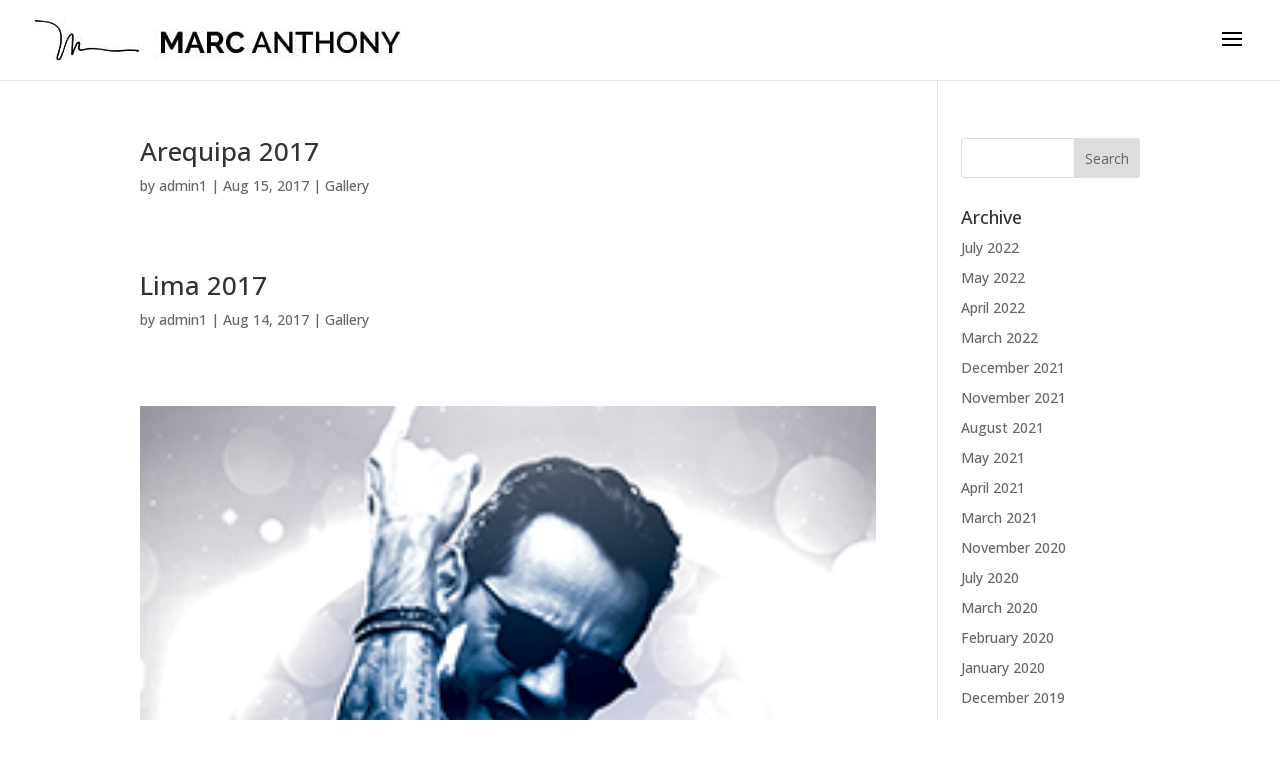

--- FILE ---
content_type: text/css
request_url: https://www.marcanthonyonline.com/wp-content/plugins/lab-agenda/css/estilos.css?ver=1.1
body_size: 455
content:
@import url('https://fonts.googleapis.com/css?family=Poppins:300,400,700,900');

#xagenda .container {
  width: 940px;
  max-width: 100%;
}
.event-header {
  text-align:center;
  padding: 1em;
}
.event-item .imgevento img {
    width: 100%;
    height: auto;
}
 .miselecc .filter-select{
  color: #1a1a1a;
  font-size: 1rem;
  line-height: 1.75;
  font-family: 'Poppins', sans-serif !important;
  min-width: auto;
width: 200px !important;
}
.event-item .fecha {
  background-color: #fff;
  border: 0px solid #ccc;
  padding: 1em;
  border-radius: 10px;
box-shadow: 0px 1px 5px 3px rgba(0,0,0,0.22);
-webkit-box-shadow: 0px 1px 5px 3px rgba(0,0,0,0.22);
-moz-box-shadow: 0px 1px 5px 3px rgba(0,0,0,0.22);
  margin-bottom: 1em;
}
.event-item .event-header h1 {
  font-size: 2.5em;
  font-weight: 300;
  text-transform: uppercase;
  font-family: 'Poppins', sans-serif;
}
.event-item  h2 {

  font-weight: 500 !important;
 margin:0px !important;
font-family: 'Poppins', sans-serif;
}

.event-item {
  background-color: #fff;
  border: 0px solid #ccc;
  padding: 1em;
  border-radius: 2px;
  box-shadow: 0px 2px 2px 0 rgba(0,0,0,0.14);
  margin-bottom: 1em;
   font-family: 'Poppins', sans-serif;
}

.event-desc {
  text-align: center;
}

.event-date {
  text-align:center;
  margin-bottom: 1em;
}
.event-item .btn-dark {
    color: #fff;
	   background-color: #000000;
    border-color: #000000;
    
}
.event-item .btn-primary{
    color: #fff;
    background-color: #34c2f4;
    background-image: none;
    border-color: #34c2f4;
}
.loca{
    color: #34c2f4;
 
}
.event-item .btn-dark:hover{
    color: #fff;
    background-color: #343a40;
    border-color: #343a40;
}
.event-item .ppais img{
    width:40px;
    height: 40px;
}
#xagenda .ppais h5{
   margin:0px 10px 0px 0px;
    font-weight: 500;
	font-family: 'Poppins', sans-serif;
}
.event-item .event-date h1 {
  font-size: 4em;
  margin: 0 auto;
  font-weight: 300;
 font-family: 'Poppins', sans-serif;

}

.event-date span {
  font-size: 18px;
  font-family: 'Poppins', sans-serif;
}

.carousel-control-next, .carousel-control-prev {
    top: 30px;
    width: 30px;
    opacity: 1;
    background: #111;
    height: 30px;
    border-radius: 5px;
}

@media (min-width:768px) {
  
  .event-date h1 {
    font-size: 3em;
  }
  
  .event-desc {
    text-align: left;
  }
  
  .event-header h1 {
    font-size: 5em;
  }
  
  .carousel-control-next, .carousel-control-prev {
    top: 30px;
    width: 50px;
    height: 50px;
  }
  
}

@media (max-width: 640px) {
	#xagenda .btn {
		 margin-bottom: 10px;
		width:100%; 
	}

html .order-xs-1{
  order: 1 !important;
}
html .order-xs-2 {
  order: 2 !important;
}
html .order-xs-3 {
  order: 3 !important;
}
}

--- FILE ---
content_type: text/css
request_url: https://www.marcanthonyonline.com/wp-content/plugins/wordpress-social-stream/css/dcwss.css?ver=6.8.2
body_size: 4093
content:
/*@import 'https://file.myfontastic.com/n6vo44Re5QaWo8oCKShBs7/icons.css';*//* Reset */.dcwss ul, .dcwss li {	padding: 0; 	margin: 0; 	list-style: none!important;	background: none;}pre .stream {	white-space: pre-wrap;}.dcwss *,.dcwss *:before,.dcwss *:after {  -webkit-box-sizing: content-box;     -moz-box-sizing: content-box;          box-sizing: content-box;}/* Main styles *//* Icons */.socicon {  position: relative;  top: 1px;  display: inline-block;  font-family: 'socicon';  font-style: normal;  font-weight: normal;  line-height: 1;  -webkit-font-smoothing: antialiased;  font-size: 20px;   color: #fff;}.socicon:empty{    width: 1em;}[class^="socicon-"]:before,[class*=" socicon-"]:before {  font-family: "socicon" !important;  font-style: normal !important;  font-weight: normal !important;  font-variant: normal !important;  text-transform: none !important;  speak: none;  line-height: 1;  -webkit-font-smoothing: antialiased;  -moz-osx-font-smoothing: grayscale;}.dcsns-li .socicon {	position: absolute; 	bottom: 4px; 	left: 8px; 	z-index: 3; 	top: auto;}.dc-feed .dcsns-li .socicon {	bottom: 6px; 	left: 10px; }.dc-feed-light .dcsns-toolbar .socicon {	color: #777;}.dc-feed-light .dcsns-toolbar .filter a:hover .socicon {	color: #fff;}/* Feeds */.dcwss.dc-feed {	border-radius: 7px;	-webkit-border-radius: 7px; 	-moz-border-radius: 7px;     list-style: none outside none;    margin: 0;    padding: 10px 10px 5px 10px;	overflow: hidden;}.dcwss.dc-feed.dc-feed-dark {	background: #555 url(../images/noize.png) repeat;    color: #F0F0F0;}.dcwss.dc-feed.dc-feed-light {	background: #E5E5E5;    color: #444;}.dcwss.dc-feed .stream li {	padding: 0;	position: relative;    font-size: 11px;	border-radius: 5px; 	-webkit-border-radius: 5px; 	-moz-border-radius: 5px;    margin: 0 0 4px 0;	font-family: Arial, sans-serif;	line-height: 1.35em;}.dcwss.dc-feed.dc-feed-dark .stream li {	color: #fff;	background: #333 url(../images/noize.png) repeat;	border: 1px solid #292929;}.dcwss.dc-feed.dc-feed-light .stream li {	color: #444;	background: #fff;    border: 1px solid #D3D3D3;}.dcwss.dc-feed.dc-feed-dark .stream li a {	color: #fff;	text-decoration: none;}.dcwss.dc-feed.dc-feed-dark .stream li a:hover {	color: #9BDFE4;	text-decoration: none;}.dcwss.dc-feed.dc-feed-light .stream li a {	color: #444;	text-decoration: none;}.dcwss.dc-feed.dc-feed-light .stream li a:hover{	color: #2DB6E8;	text-decoration: none;}.dcwss.dc-feed .dcwss-content {	position: relative;	overflow: hidden;	padding: 0;	margin: 0 0 5px 0;	border-radius: 5px; 	-webkit-border-radius: 5px; 	-moz-border-radius: 5px; }.dcwss.dc-feed .dcwss-loading {	background: url(../images/loading_dark.gif) no-repeat 0 0;	height: 24px;	padding: 6px 0 0 30px;	position: absolute;	top: 10px;	left: 10px;}.dcwss.dc-feed .stream li .inner {	padding: 10px;	margin: 0;	position: relative;	line-height: 1.4em;}.dcwss.dc-feed .stream li .icon {	position: absolute;	left: 10px;	bottom: 3px;	z-index: 2;	width: 22px;	height: 22px;    -webkit-border-radius: 0px;    -moz-box-radius: 0px;    border-radius: 0px;    -webkit-box-shadow: 0 0 0 rgba(0,0,0,0.7);    -moz-box-shadow: 0 0 0 rgba(0,0,0,0.7);    box-shadow: 0 0 0 rgba(0,0,0,0.7);}.dcwss.dc-feed .stream li .clear {	clear: both;}/* Content blocks */.dcwss.dc-feed .stream li .section-intro {	clear: both;	display: block;	font-style: italic;	padding: 7px 0 5px 35px;	margin: 0;	height: 18px;	color: #fff;	border-radius: 0 0 5px 5px; 	-webkit-border-radius: 0 0 5px 5px; 	-moz-border-radius: 0 0 5px 5px; }.dcwss.dc-feed .stream li .section-intro a {	color: #fff;	text-decoration: underline;	margin-right: 3px;}.dcwss.dc-feed .stream li .section-title {	display: block;	font-weight: bold;	margin-bottom: 5px;	font-size: 12px;	color: #f0f0f0;	clear: both;}.dcwss.dc-feed .stream li .section-title a {	color: #FCFBEA;}.dcwss.dc-feed .stream li .section-title a:hover {	color: #9BDFE4;}.dcwss.dc-feed.dc-feed-light .stream li .section-title, .dcwss.dc-feed.dc-feed-light .stream li .section-title a {	color: #444;}.dcwss.dc-feed.dc-feed-light .stream li .section-title a:hover {	color: #2DB6E8;}.dcwss.dc-feed .stream li .section-thumb {	float: left;	margin: 0 7px 0 0;	max-width: 100%;}.dcwss.dc-feed .stream li .section-thumb img {	border: 1px solid #222;	padding: 1px;	background: #fff;	max-width: 99%;	margin-bottom: 5px;}.dcwss.dc-feed .stream li .section-text img {	margin: 0 7px 5px 0;	float: left;	border: 1px solid #ddd;	padding: 1px;	background: #fff;	max-width: 99%;}.dcwss.dc-feed .stream li .section-text {	display: block;	max-width: 100%;	margin-bottom: 5px;}.dcwss.dc-feed .stream li .section-text br {	display: block;}.dcwss.dc-feed .stream li .section-share {	margin-bottom: 15px;}.dcwss.dc-feed .stream li .section-user {	clear: both;	display: block;	font-style: italic;	margin: 0 8px 5px 0;	display: block;	float: left;	padding: 5px 0 0 15px;	line-height: 12px;	background: url(../images/profile.png) no-repeat 0 5px;}.dcwss.dc-feed .stream li.dcwss.dc-feed-error {	color: #990000;}/* Toolbar */.dcwss.dc-feed .dcsns-toolbar {	padding: 5px 80px 5px 0;	position: relative;	border-radius: 5px; 	-webkit-border-radius: 5px; 	-moz-border-radius: 5px; }/* Filter */.dcwss.dc-feed .filter {	padding: 0;	margin: 0;}.dcwss.dc-feed .filter li {	display: inline;	background: none;	padding: 0;	margin: 0 3px 0 0;	height: 24px;	float: left;}.dcwss.dc-feed .filter li a {	padding: 2px;	margin: 0 0 2px 0;	float: left;	display: block;	height: 26px;}.dcwss.dc-feed .filter li a .socicon {	font-size: 18px;}.dcwss.dc-feed .filter li img {	margin: 0;	padding: 1px;	height: 22px;    -webkit-border-radius: 0px;    -moz-box-radius: 0px;    border-radius: 0px;    -webkit-box-shadow: 0 0 0 rgba(0,0,0,0.7);    -moz-box-shadow: 0 0 0 rgba(0,0,0,0.7);    box-shadow: 0 0 0 rgba(0,0,0,0.7);}/* Controls */.dcwss.dc-feed .controls {	position: absolute;	right: 0;	top: 7px;	height: 22px;	padding: 0;	z-index: 12;}.dcwss.dc-feed .controls li {	display: inline;	background: none;	margin: 0!important;}.dcwss.dc-feed .controls a {	display: block;	width: 22px;	height: 22px;	float: left;	margin: 0 0 0 2px;}.dcwss.dc-feed.dc-feed-light .controls a {	background: url(../images/controls.png) no-repeat 0 0;}.dcwss.dc-feed.dc-feed-dark .controls a {	background: url(../images/controls1.png) no-repeat 0 0;}.dcwss.dc-feed.dc-feed-light .controls .prev, .dcwss.dc-feed.dc-feed-dark .controls .prev {	background-position: -44px 0;}.dcwss.dc-feed.dc-feed-light .controls .next, .dcwss.dc-feed.dc-feed-dark .controls .next {	background-position: -66px 0;}.dcwss.dc-feed.dc-feed-light .controls .play, .dcwss.dc-feed.dc-feed-dark .controls .play {	background-position: 0 0;}.dcwss.dc-feed.dc-feed-light .controls .pause, .dcwss.dc-feed.dc-feed-dark .controls .pause {	background-position: -22px 0;}.dcwss.dc-feed.dc-feed-light .controls .prev:hover, .dcwss.dc-feed.dc-feed-dark .controls .prev:hover {	background-position: -44px -22px;}.dcwss.dc-feed.dc-feed-light .controls .next:hover, .dcwss.dc-feed.dc-feed-dark .controls .next:hover {	background-position: -66px -22px;}.dcwss.dc-feed.dc-feed-light .controls .play:hover, .dcwss.dc-feed.dc-feed-dark .controls .play:hover {	background-position: 0 -22px;}.dcwss.dc-feed.dc-feed-light .controls .pause:hover, .dcwss.dc-feed.dc-feed-dark .controls .pause:hover {	background-position: -22px -22px;}/* feeds network specific styles *//* Twitter */.dcwss.dc-feed .stream li.dcsns-twitter .section-thumb {	margin-top: 3px;}.dcwss.dc-feed .stream li.dcsns-twitter .section-user {	padding: 0;	background: none;}.dcwss.dc-feed .stream li.dcsns-twitter .section-text img {	margin: 5px 0 0;}.dcwss.dc-feed .stream li.dcsns-twitter a {	color: #4EC2DC;}.dcwss.dc-feed .stream li.dcsns-twitter .section-intro a, .dcwss.dc-feed .stream li.dcsns-twitter .section-intro a:hover {	color: #fff;}.dcwss.dc-feed .stream li.dcsns-twitter .section-intro span a {	text-decoration: none;	margin-left: 0;}.dcwss.dc-feed .stream li.dcsns-twitter .section-intro span a:hover {	text-decoration: underline;}.dcwss.dc-feed .stream li.dcsns-twitter a:hover {	color: #4EC2DC;	text-decoration: underline;}.dcwss.dc-feed .stream li.dcsns-twitter .twitter-user {	margin-bottom: 2px;	display: block;}.dcwss.dc-feed .stream li.dcsns-twitter .twitter-user a {	color: #999;	line-height: 1.35em;}.dcwss.dc-feed .stream li.dcsns-twitter .twitter-user a:hover {	color: #999;	text-decoration: none;}.dcwss.dc-feed .stream li.dcsns-twitter .twitter-user a strong{	color: #fff;}.dcwss.dc-feed.dc-feed-light .stream li.dcsns-twitter .twitter-user a strong{	color: #444;}.dcwss.dc-feed .stream li.dcsns-twitter .twitter-user a:hover strong {	color: #4EC2DC;	text-decoration: underline;}/* Facebook */.dcwss.dc-feed .stream li.dcsns-facebook .section-text-fb a {	display:none;}.dcwss.dc-feed .stream li.dcsns-facebook .meta {	display: block;	clear: both;}.dcwss.dc-feed .stream li.dcsns-facebook .meta.item-comments {	padding: 0;	min-height: auto;}.dcwss.dc-feed .stream li.dcsns-facebook .meta.item-comments a {	display: block;	margin: 0 0 2px 0;}.dcwss.dc-feed .stream li.dcsns-facebook .share-facebook {	display: none;}/* google */.dcwss.dc-feed .stream li.dcsns-google .section-title {	margin-bottom: 5px;}.dcwss.dc-feed .stream li.dcsns-google .meta span.plusones {	padding-left: 0;}/* vimeo */.dcwss.dc-feed .dcwss.dc-feed .stream li.dcsns-vimeo .section-title {	display: block;	clear: both;}.dcwss.dc-feed .stream li.dcsns-vimeo .section-text {	margin-bottom: 5px;}.dcwss.dc-feed .stream li.dcsns-vimeo .section-text .meta {	padding-top: 5px;}.dcwss.dc-feed .stream li.dcsns-vimeo .logo {	margin-bottom: 3px;}/** Flickr **/.dcwss.dc-feed .stream li.dcsns-flickr .section-thumb {	margin: 0;}.dcwss.dc-feed .stream li.dcsns-flickr .inner {	padding-bottom: 5px;}/* Pinterest */.dcwss.dc-feed .stream li.dcsns-pinterest .section-thumb {	display: block;}.dcwss.dc-feed .stream li.dcsns-pinterest .section-text {	clear: both;}/* dribbble */.dcwss.dc-feed .stream li.dcsns-dribbble .inner img {	margin-bottom: 5px;}/* lastfm */.dcwss.dc-feed .stream li.dcsns-lastfm .section-title {	background: url(../images/tracks.png) no-repeat 0 0;	padding-left: 17px;	margin-bottom: 0;}/* deviantart */.dcwss.dc-feed .stream li.dcsns-deviantart .section-thumb {	display: block;	float: none;}/* tumblr */.dcwss.dc-feed .stream li.dcsns-tumblr .track {	display: block;	background: url(../images/tracks.png) no-repeat 0 5px;	padding: 5px 0 0 17px;	margin-bottom: 0;}/* wall */.dcsns-toolbar *,.dcsns-toolbar *:before,.dcsns-toolbar *:after {  -webkit-box-sizing: border-box;     -moz-box-sizing: border-box;          box-sizing: border-box;}.stream {  margin: 0 auto!important;}/* Feeds */.dcwss.dc-wall {    color: #444;    list-style: none outside none;    margin: 0;	clear: both;}.dcwss.dc-wall ul.stream {	padding-top: 1px;	padding-left: 2px;}.dcwss.dc-wall .dcwss-content {	position: relative;	padding: 0;}.dcsns-loading {	background: url(../images/loading_light.gif) no-repeat 0 center;	height: 24px;	font-size: 13px;	line-height: 24px;	padding: 0 0 0 28px;	position: absolute;	top: 10px;	left: 10px;}.dcsns-toolbar .dcsns-loading {	right: 10px;	left: auto;}.dcwss.dc-wall .stream li a {	color: #2DB6E8;	text-decoration: none;}.dcwss.dc-wall .stream li {	background: #FFF;	-webkit-box-shadow: 0 1px 2px rgba(34, 25, 25, 0.4);	-moz-box-shadow: 0 1px 2px rgba(34, 25, 25, 0.4);	box-shadow: 0 1px 2px rgba(34, 25, 25, 0.4);    font-size: 11px;    padding: 15px 0 0 0;	position: relative;	font-family: Arial, sans-serif;	line-height: 1.35em;	margin: 0 2% 2% -1px;}.dcwss.dc-wall.col-1 .stream li {	width: 100%;	margin: 0 0 2% 0;}.dcwss.dc-wall.col-2 .stream li {	width: 48%;}.dcwss.dc-wall.col-3 .stream li {	width: 31%;}.dcwss.dc-wall.col-4 .stream li {	width: 23%;}.dcwss.dc-wall.col-5 .stream li {	width: 18%;}.dcwss.dc-wall .stream li .inner {	overflow: hidden;	margin: 0 15px 10px 15px;	width: auto;}.dcwss.dc-wall .stream li .icon {	position: absolute;	left: 3px;	bottom: 0;	z-index: 3;	margin: 0!important;    -webkit-border-radius: 0px;    -moz-box-radius: 0px;    border-radius: 0px;    -webkit-box-shadow: 0 0 0 rgba(0,0,0,0.7);    -moz-box-shadow: 0 0 0 rgba(0,0,0,0.7);    box-shadow: 0 0 0 rgba(0,0,0,0.7);}.dcwss.dc-wall .stream li .section-intro {    padding: 7px 15px 7px 35px;	display: block;	color: #fff;	font-style: normal;	font-weight: bold;	font-size: 10px;	z-index: 2;	position: relative;}.dcwss.dc-wall .stream li .clear {	clear: both;}/* Content blocks */.dcwss.dc-wall .stream li .section-intro a {	text-decoration: underline;	color: #fff;}.dcwss.dc-wall .stream li .section-title {	display: block;	font-weight: bold;	margin-bottom: 3px;	max-width: 100%;	clear: both;}.dcwss.dc-wall .stream li .section-title a {	color: #555;}.dcwss.dc-wall .stream li .section-title a:hover {	color: #2DB6E8;}.dcwss.dc-wall .stream li .section-thumb {	float: left;	margin: 0 7px 0 0;	max-width: 100%;}.dcwss.dc-wall .stream li .section-thumb img {	border: 1px solid #ccc;	padding: 1px;	background: #fff;	margin-bottom: 5px;}.dcwss.dc-wall .stream li .section-text {	display: block;	max-width: 100%;	margin-bottom: 5px;}.dcwss.dc-wall .stream li .section-text img {	margin: 0 7px 5px 0;	float: left;	border: 1px solid #ddd;	padding: 1px;	background: #fff;}.dcwss.dc-wall .stream li .section-thumb img, .dcwss.dc-wall .stream li .section-text img {	display: none;}.dcwss.dc-wall .stream li .section-text br {	display: block;}.dcwss.dc-wall .stream li .section-user {	clear: both;	display: block;	font-style: italic;	margin: 0 8px 5px 0;	display: block;	float: left;	padding: 5px 0 0 15px;	line-height: 12px;	background: url(../images/profile.png) no-repeat 0 5px;}.dcwss.dc-wall .stream li.dcsns-error {	color: #990000;}/* Toolbar */.wall-outer .dcsns-toolbar {	padding: 0;	width: 100%;	overflow: hidden;	position: relative;	margin-bottom: 1.5em;}/* Filter */.wall-outer #dcsns-filter.dc-center {	float: left; 	padding-left: 50%; 	display: none;	margin: 0;}.wall-outer .dcsns-toolbar .filter {	padding: 0;	margin: 0 0 15px 0;}.wall-outer .dcsns-toolbar .filter li {	display: inline;	background: none;	padding: 0;	margin: 0;	height: 24px;}.wall-outer .dcsns-toolbar .filter .link-all {	color: #fff;	height: 32px;	padding: 8px 7px 4px 7px;	text-shadow: 0 0 1px #555;	font-weight: bold;	font-size: 14px;	line-height: 14px;}.wall-outer .dcsns-toolbar .filter li a {	padding: 4px 3px 0 3px;	margin: 0 1px 1px 0;	display: block;	float: left;	height: 32px;	width: 32px; 	text-align: center;}.wall-outer .dcsns-toolbar .filter li img {	margin: 0;	height: 24px;	width: 25px;    -webkit-border-radius: 0px;    -moz-box-radius: 0px;    border-radius: 0px;    -webkit-box-shadow: 0 0 0 rgba(0,0,0,0.7);    -moz-box-shadow: 0 0 0 rgba(0,0,0,0.7);    box-shadow: 0 0 0 rgba(0,0,0,0.7);}/* Controls */.dcwss.dc-wall .controls {	display: none;}/* Twitter */.stream li.dcsns-twitter .section-thumb {	margin-top: 3px;}.stream li.dcsns-twitter .section-thumb img {	margin-bottom: 0!important;	width: 48px; 	height: 48px;}.dcwss.dc-wall .stream li.dcsns-twitter .section-thumb img {	display: block;}.stream li.dcsns-twitter .section-user {	padding: 0;	background: none;}.stream li.dcsns-twitter .section-text {	margin-bottom: 0!important;}.stream li.dcsns-twitter .section-text img {	margin-top: 5px!important;}.stream li.dcsns-twitter a {	color: #38AEAE;}.stream li.dcsns-twitter .section-intro a, .stream li.dcsns-twitter .section-intro a:hover {	color: #fff;}.stream li.dcsns-twitter .section-intro span a {	text-decoration: none!important;	margin-left: 0;}.stream li.dcsns-twitter .section-intro span a:hover {	text-decoration: underline!important;}.stream li.dcsns-twitter a:hover {	color: #38AEAE;	text-decoration: underline;}.stream li.dcsns-twitter .twitter-user {	margin-bottom: 2px;	display: block;}.stream li.dcsns-twitter .twitter-user a {	color: #999;	line-height: 1.35em;}.stream li.dcsns-twitter .twitter-user a:hover {	color: #999;	text-decoration: none;}.stream li.dcsns-twitter .twitter-user a strong{	color: #444;}.stream li.dcsns-twitter .twitter-user a:hover strong {	color: #38AEAE;	text-decoration: underline;}/* Facebook */.dcwss.dc-wall .stream li.dcsns-facebook .section-thumb img, .dcwss.dc-wall .stream li.dcsns-facebook .section-text img {	display: block;}.dcwss.dc-wall .stream li.dcsns-facebook .section-text a {	margin-right: 4px;	color: #444;}.dcwss.dc-wall .stream li.dcsns-facebook .section-text-fb a {	display:none;}.dcwss.dc-wall .stream li.dcsns-facebook .meta {	display: block;	clear: both;}.dcwss.dc-wall .stream li.dcsns-facebook .meta.item-comments {	padding: 0;	min-height: auto;}.dcwss.dc-wall .stream li.dcsns-facebook .meta.item-comments a {	display: block;	margin: 0 0 2px 0;}.dcwss.dc-wall .stream li.dcsns-facebook .share-facebook {	display: none;}/* google */.dcwss.dc-wall .stream li.dcsns-google .section-title {	margin-bottom: 5px;}.dcwss.dc-wall .stream li.dcsns-google .meta span.plusones {	padding-left: 0;}.dcwss .stream li.dcsns-google .section-share {	clear: both;}/* stumbleupon */.dcwss.dc-wall .stream li.dcsns-stumbleupon .section-title {	display: block;	clear: both;}/* vimeo */.dcsns .dcwss.dc-wall .stream li.dcsns-vimeo .section-title {	display: block;	clear: both;}.dcwss.dc-wall .stream li.dcsns-vimeo .section-text .meta {	padding-top: 5px;}.dcwss.dc-wall .stream li.dcsns-vimeo .logo {	margin-bottom: 3px;}/** Flickr **/.dcwss.dc-wall .stream li.dcsns-flickr .section-thumb {	margin: 0;}.dcwss.dc-wall .stream li.dcsns-flickr .section-thumb img{	margin: 0 0 5px 0;}.stream li.dcsns-flickr .section-title {	clear:both;}.stream li.dcsns-flickr .section-share {	clear:both;}/* Pinterest */.dcwss.dc-wall .stream li.dcsns-pinterest .section-thumb {	display: block;}.dcwss.dc-wall .stream li.dcsns-pinterest .section-text {	clear: both;}/* dribbble */.dcwss.dc-wall .stream li.dcsns-dribbble .inner img {	margin-bottom: 5px;}/* lastfm */.dcwss.dc-wall .stream li.dcsns-lastfm .section-title {	background: url(../images/tracks.png) no-repeat 0 0;	padding-left: 17px;	margin-bottom: 0;}/* deviantart */.dcwss.dc-wall .stream li.dcsns-deviantart .section-thumb {	display: block;	float: none;}/* tumblr */.dcwss.dc-wall .stream li.dcsns-tumblr .track {	display: block;	background: url(../images/tracks.png) no-repeat 0 5px;	padding: 5px 0 0 17px;	margin-bottom: 0;}/* instagram */.dcwss .stream li.dcsns-instagram .section-title {	font-weight: normal;	clear: both;}.dcwss .stream li.dcsns-instagram .meta {	clear: both;}.dcwss .stream li.dcsns-instagram .section-meta .meta .comments, .stream li.dcsns-instagram .section-meta .meta .likes {	margin: 0 0 5px 0;	padding-top: 5px;	background-position: 0px 5px;	float: none;	font-size: 100%;	font-weight: bold;}/* Section share */.dcwss .stream li .section-share {	display: block;	margin: 0;	padding: 4px 0 0;	float: right;}.dcwss .stream li .section-share a {	display: block;	width: 16px;	height: 16px;	float: left;	margin: 0 2px 0 0;	background: url(../images/share.png) no-repeat 0 0;}.dcwss .stream li .section-share a.share-twitter {	background-position: 0 -16px;}.dcwss .stream li .section-share a.share-reply {	background-position: 0 -32px;}.dcwss .stream li .section-share a.share-retweet {	background-position: 0 -48px;}.dcwss .stream li .section-share a.share-favorite {	background-position: 0 -64px;}.dcwss .stream li .section-share a.share-google {	background-position: 0 -80px;}.dcwss .stream li .section-share a.share-linkedin {	background-position: 0 -96px;}.dcwss .stream li .section-share a.share-facebook:hover {	background-position: -16px 0;}.dcwss .stream li .section-share a.share-twitter:hover {	background-position: -16px -16px;}.dcwss .stream li .section-share a.share-reply:hover {	background-position: -16px -32px;}.dcwss .stream li .section-share a.share-retweet:hover {	background-position: -16px -48px;}.dcwss .stream li .section-share a.share-favorite:hover {	background-position: -16px -64px;}.dcwss .stream li .section-share a.share-google:hover {	background-position: -16px -80px;}.dcwss .stream li .section-share a.share-linkedin:hover {	background-position: -16px -96px;}.stream li.dcsns-twitter .section-share .share-facebook, .stream li.dcsns-twitter .section-share .share-google, .stream li.dcsns-twitter .section-share .share-linkedin, .stream li.dcsns-twitter .section-share .share-twitter {	display:none!important;}/* layouts *//* modern */.dcwss.dc-wall.modern .stream li {	-webkit-box-shadow: 0 0 0 rgba(0,0,0,0.5);	-moz-box-shadow: 0 0 0 rgba(0,0,0,0.5);    box-shadow: 0 0 0 rgba(0,0,0,0.5);	padding: 0;	/*	width: 260px;	margin: 0 20px 20px 0;	*/	font-size: 14px;	text-align: center;	word-wrap: break-word;}.dcwss.dc-wall.modern .stream li .inner {	padding: 0;	margin: 0;}.dcwss.dc-wall.modern .stream li .section-thumb {    margin: 0 0 20px 0;	display: block;	float: none;}.dcwss.dc-wall.modern .stream li .section-thumb img {    max-width: 100%!important;	width: 100%!important;	background: none;    border: none;    padding: 0;	margin: 0;}.dcwss.dc-wall.modern .stream li.dcsns-twitter .section-thumb {	float: left;	margin: 20px 10px 10px 20px;}.dcwss.dc-wall.modern .stream li.dcsns-twitter .section-thumb img {    display: block;    height: 48px!important;    width: 48px!important;}.dcwss.dc-wall.modern .twitter-user {	text-align: left!important;	margin-top: 20px;}.dcwss.dc-wall.modern .twitter-text {	clear: both;	display: block;}.dcwss.dc-wall.modern .stream li.dcsns-tumblr .inner {	padding-top: 20px;}.dcwss.dc-wall.modern .stream li .section-title {	font-weight: normal;}.dcwss.dc-wall.modern .stream li .section-text, .dcwss.dc-wall.modern .stream li .section-user, .dcwss.dc-wall.modern .stream li .section-title {	padding: 0 20px;	margin: 0 0 20px 0;}.dcwss.dc-wall.modern .stream li .section-text img {    max-width: 100%!important;	width: 100%!important;	background: none;    border: none;    padding: 0;	float: none;	margin: 0;}.dcwss.dc-wall.modern .stream li .meta {	display: none;}.dcwss.dc-wall.modern .stream li .section-user {	font-size: 12px;	background: none;	float: none;	text-align: center;}.dcwss.dc-wall.modern .stream li .section-intro {	padding: 10px 0;	text-align: center;	font-size: 12px;	font-weight: normal;	position: relative;	display: block;}.dcwss.dc-wall.modern .stream li .section-intro a {    margin: 0;    text-decoration: none;	padding: 0 5px;}.dcwss.dc-wall.modern .stream li .section-intro span {    font-size: 12px;}.dcwss.dc-wall.modern .stream li .section-intro a.link-user {    display: block;}.dcwss.dc-wall.modern .stream li .section-intro a.link-user:hover {    color: #38AEAE;}.dcwss.dc-wall.modern .stream li .section-intro a.link-intro {    display: none;}.dcwss.dc-wall.modern .stream li .section-user {	display: none;}.dcwss.dc-wall.modern .stream li .section-share {	margin: 0 20px 20px 0;	padding: 0;}.dcwss.dc-wall.modern .stream li .socicon {	position: absolute; 	bottom: 15px; 	left: 15px;    font-size: 24px;}.dcwss.dc-wall.modern .stream li.dcsns-lastfm .section-title {	background: url(../images/tracks.png) no-repeat 20px 3px;	padding-left: 37px;}.dcwss.dc-wall.modern .stream li.dcsns-instagram .section-thumb img {	margin-bottom: 20px;}/* modern - dark*/.dcwss.dc-wall.modern.dark .stream li, .dcwss.dc-wall.modern.dark .stream li .section-user, .dcwss.dc-wall.modern.dark .stream li .section-intro a, .dcwss.dc-wall.modern.dark .stream li .section-text a, .dcwss.dc-wall.modern.dark .stream li .section-intro span, .dcwss.dc-wall.modern.dark .stream li.dcsns-twitter .twitter-user a strong, .dcwss.dc-wall.modern.dark .stream li .socicon {	color: #fff;}.dcwss.dc-wall.modern.dark .stream li .section-intro a:hover, .dcwss.dc-wall.modern.dark .stream li .section-title a:hover, .dcwss.dc-wall.modern.dark .stream li .section-text a:hover, .stream li.dcsns-twitter .twitter-user a:hover strong {	color: #4EC2DC;}.dcwss.dc-wall.modern.dark .stream li {	background-color: #393939;}.dcwss.dc-wall.modern.dark .stream li .section-title a {    color: #fff;}.dcwss.dc-wall.modern.dark .stream li .section-intro {	background: #2C2C2C!important;}/* modern - light*/.dcwss.dc-wall.modern.light .stream li .section-intro a:hover, .dcwss.dc-wall.modern.light .stream li .section-title a:hover, .dcwss.dc-wall.modern.light .stream li .section-text a:hover, .stream li.dcsns-twitter .twitter-user a:hover strong {	/*color: #4EC2DC;*/	color:#38aeae;}.dcwss.dc-wall.modern.light .stream li {	background-color: #fff;}.dcwss.dc-wall.modern.light .stream li .section-intro {	background: #ececec!important;}.dcwss.dc-wall.modern.light .stream li, .dcwss.dc-wall.modern.light .stream li .section-intro a, .dcwss.dc-wall.modern.light .stream li .section-intro span {    color: #494949;}.dcwss.dc-wall.modern.light .stream li .socicon {	color: #494949;}/* Theme correction */.entry .dcsns-toolbar img, .entry .dcwss img.icon {	background: none; 	border: none; 	padding: 0; 	margin: 0;} .post ul.stream li {	background: none;}/*isotope */.isotope,.isotope .isotope-item {  /* change duration value to whatever you like */  -webkit-transition-duration: 0.8s;     -moz-transition-duration: 0.8s;      -ms-transition-duration: 0.8s;       -o-transition-duration: 0.8s;          transition-duration: 0.8s;}.isotope {  -webkit-transition-property: height, width;     -moz-transition-property: height, width;      -ms-transition-property: height, width;       -o-transition-property: height, width;          transition-property: height, width;}.isotope .isotope-item {  -webkit-transition-property: -webkit-transform, opacity;     -moz-transition-property:    -moz-transform, opacity;      -ms-transition-property:     -ms-transform, opacity;       -o-transition-property:         top, left, opacity;          transition-property:         transform, opacity;}/**** disabling Isotope CSS3 transitions ****/.isotope.no-transition,.isotope.no-transition .isotope-item,.isotope .isotope-item.no-transition {  -webkit-transition-duration: 0s;     -moz-transition-duration: 0s;      -ms-transition-duration: 0s;       -o-transition-duration: 0s;          transition-duration: 0s;}/* Common */.dcwss .stream p {	margin: 0;	padding: 0;}.dcwss .stream li .meta {	display: block;	font-size: 90%;	color: #999;}.dcwss .stream li .meta span {	margin: 0 8px 5px 0;	display: block;	float: left;	padding: 0 0 0 15px;	line-height: 12px;}.dcwss .meta span.shares {	background: url(../images/shares.png) no-repeat 0 0;	padding-left: 20px;}.dcwss .meta span.views {	background: url(../images/views.png) no-repeat 0 0;	padding-left: 18px;}.dcwss .meta span.likes {	background: url(../images/likes.png) no-repeat 0 0;	padding-left: 16px;}.dcwss .meta span.comments {	background: url(../images/comments.png) no-repeat 0 0;}.dcwss .meta span.users {	background: url(../images/users.png) no-repeat 0 0;}.dcwss .meta span.videos {	background: url(../images/videos.png) no-repeat 0 0;	padding-left: 16px;}.dcwss .stream li .section-meta {	display: block;	margin: 0;	padding: 0;	clear: both;}.dcwss .stream li .meta.item-comments {	padding: 0 0 0 35px;	margin: 0 0 5px 0;	min-height: 30px;	position: relative;	clear: both;	line-height: 1.3em;}.dcwss .stream li .meta.item-comments img {	position: absolute;	left: 0;	top: 0;	width: 30px;}.dcwss .stream li .meta.item-likes {	padding: 0;	width: 100%;	overflow: hidden;	clear: both;	line-height: 1.3em;}.dcwss .stream li .meta.item-likes img {	float: left;	margin: 0 5px 5px 0;	width: 30px;	border: 1px solid #ddd;	padding: 1px;	background: #fff;}

--- FILE ---
content_type: text/javascript
request_url: https://www.marcanthonyonline.com/wp-content/plugins/lab-agenda/css/script.js?ver=1.1
body_size: -28
content:
// init Isotope
var $grid = $('.conta').isotope({
    itemSelector: '.event-item'
});

// store filter for each group
var filters = {};

$('.filter-select').on('change', function (event) {
    var $select = $(event.target);
    // get group key
    var filterGroup = $select.attr('value-group');
    // set filter for group
    filters[filterGroup] = event.target.value;
    // combine filters
    var filterValue = concatValues(filters);
    // set filter for Isotope
    $grid.isotope({ filter: filterValue });
});

// flatten object by concatting values
function concatValues(obj) {
    var value = '';
    for (var prop in obj) {
        value += obj[prop];
    }
    return value;
}